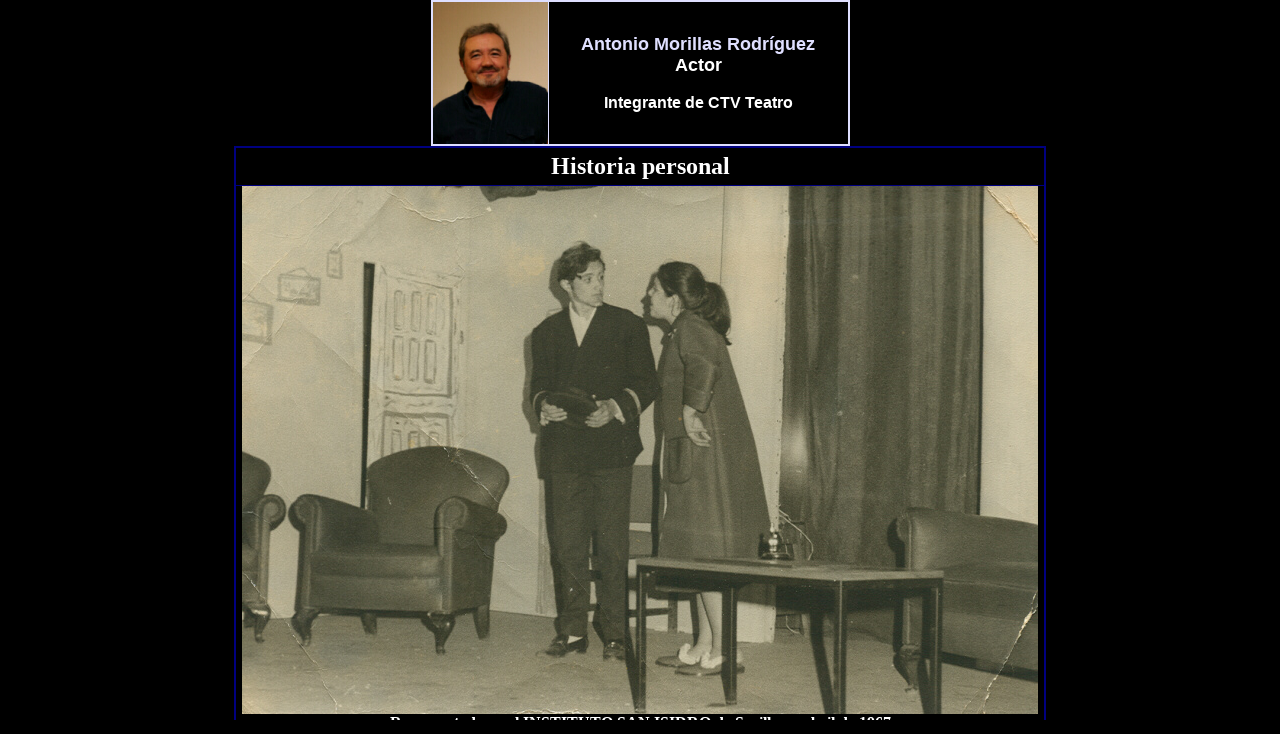

--- FILE ---
content_type: text/html
request_url: http://antoniomorillas.es/Trayectoria.vital/morillas.1967.Teatro%20Instituto.htm
body_size: 2883
content:
<html xmlns:v="urn:schemas-microsoft-com:vml" xmlns:o="urn:schemas-microsoft-com:office:office" xmlns="http://www.w3.org/TR/REC-html40">

<head>
<meta http-equiv="Content-Type"
content="text/html; charset=iso-8859-1">
<meta name="Template"
content="C:\ARCHIVOS DE PROGRAMA\MICROSOFT OFFICE\OFFICE\html.dot">
<meta name="GENERATOR" content="Microsoft FrontPage 5.0">
<title>Antonio Morillas -Director-</title>
<bgsound src="../director/alhambra.mid" loop="-1">
</head>

<body bgcolor="#000000" text="#000080" link="#0000FF"
vlink="#800080" bgproperties="fixed" topmargin="0">

<div align="center">
  <center>

<table border="2" cellpadding="0" cellspacing="0" width="419" bordercolor="#DFDFFF" style="border-collapse: collapse" bgcolor="#000000">
    <tr>
        <td align="center" bgcolor="#000000" width="69">
          <p align="center">
          <img border="0" src="../Foto.Morillas.peque.jpg" width="115" height="142"></p>
        </td>
        <td align="center" bgcolor="#000000" width="342" bordercolor="#404040">
        <p align="center" style="margin-top: 0; margin-bottom: 0"><b><blink>
        <font color="#DFDFFF" face="Arial" size="4">Antonio Morillas Rodríguez</font></blink></b></p>
          <p align="center" style="margin-top: 0; margin-bottom: 0"><b><blink>
          <font face="Arial" color="#FFFFFF" size="4">Actor</font></blink></b></p>
          <p align="center" style="margin-top: 0; margin-bottom: 0">&nbsp;</p>
          <p align="center" style="margin-top: 0; margin-bottom: 0"><b>
        <font color="#DFDFFF" face="Arial">
          <font color="#FFFFFF">Integrante </font>
          <a target="_blank" style="text-decoration: none" href="http://www.ctvteatro.com">
          <font color="#FFFFFF">de </font></a> </font>
          <a target="_blank" style="text-decoration: none" href="http://www.ctvteatro.com">
        <font color="#FFFFFF" face="Arial">CTV
        Teatro</font></a></b></p>
        </td>
    </tr>
</table>
  </center>
</div>
<div align="center"><center>

<table border="2" cellpadding="0" cellspacing="0" width="375" height="343" bordercolordark="#FFE3BB" bordercolor="#000080" bordercolorlight="#FFE3BB" bgcolor="#000000" style="border-collapse: collapse">
    <tr>
        <td bgcolor="#000000" height="38" align="center">
          <p align="center" style="margin:0 6; word-spacing: 0; ">
          <b><font size="5" color="#FFFFFF">Historia personal</font></b></td>
    </tr>
    <tr>
        <td bgcolor="#000000" height="38" align="center">
          <p class="MsoNormal" style="margin: 0 6"><img border="0" src="1967.04.Teatro.Instituto.jpg" width="796" height="528"></p>
          <p class="MsoNormal" style="margin: 0 6"><font color="#FFFFFF"><b>Representado en el INSTITUTO SAN ISIDRO de Sevilla en abril de 1967</b></font></p>
          </td>
    </tr>
</center>
<center>

</table>
</center></div>

</body>
</html>